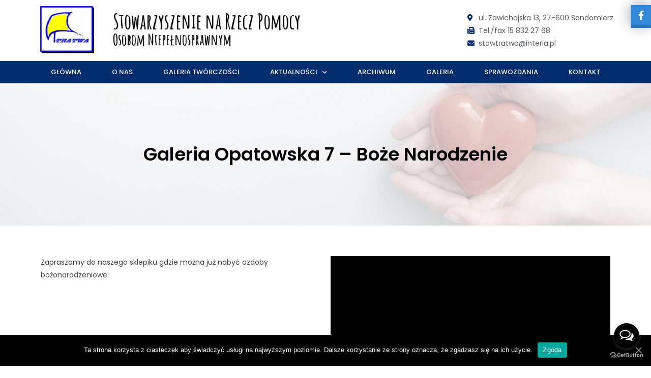

--- FILE ---
content_type: text/html; charset=UTF-8
request_url: https://www.stowtratwa.pl/galeria-opatowska-7-boze-narodzenie/
body_size: 10532
content:
<!DOCTYPE html>
<html class="html" lang="pl-PL">
<head>
	<meta charset="UTF-8">
	<link rel="profile" href="https://gmpg.org/xfn/11">

	<title>Galeria Opatowska 7 &#8211; Boże Narodzenie &#8211; Tratwa</title>
<meta name="viewport" content="width=device-width, initial-scale=1"><link rel='dns-prefetch' href='//cdnjs.cloudflare.com' />
<link rel='dns-prefetch' href='//s.w.org' />
<link rel="alternate" type="application/rss+xml" title="Tratwa &raquo; Kanał z wpisami" href="https://www.stowtratwa.pl/feed/" />
		<script type="text/javascript">
			window._wpemojiSettings = {"baseUrl":"https:\/\/s.w.org\/images\/core\/emoji\/13.0.0\/72x72\/","ext":".png","svgUrl":"https:\/\/s.w.org\/images\/core\/emoji\/13.0.0\/svg\/","svgExt":".svg","source":{"concatemoji":"https:\/\/www.stowtratwa.pl\/wp-includes\/js\/wp-emoji-release.min.js?ver=5.5.17"}};
			!function(e,a,t){var n,r,o,i=a.createElement("canvas"),p=i.getContext&&i.getContext("2d");function s(e,t){var a=String.fromCharCode;p.clearRect(0,0,i.width,i.height),p.fillText(a.apply(this,e),0,0);e=i.toDataURL();return p.clearRect(0,0,i.width,i.height),p.fillText(a.apply(this,t),0,0),e===i.toDataURL()}function c(e){var t=a.createElement("script");t.src=e,t.defer=t.type="text/javascript",a.getElementsByTagName("head")[0].appendChild(t)}for(o=Array("flag","emoji"),t.supports={everything:!0,everythingExceptFlag:!0},r=0;r<o.length;r++)t.supports[o[r]]=function(e){if(!p||!p.fillText)return!1;switch(p.textBaseline="top",p.font="600 32px Arial",e){case"flag":return s([127987,65039,8205,9895,65039],[127987,65039,8203,9895,65039])?!1:!s([55356,56826,55356,56819],[55356,56826,8203,55356,56819])&&!s([55356,57332,56128,56423,56128,56418,56128,56421,56128,56430,56128,56423,56128,56447],[55356,57332,8203,56128,56423,8203,56128,56418,8203,56128,56421,8203,56128,56430,8203,56128,56423,8203,56128,56447]);case"emoji":return!s([55357,56424,8205,55356,57212],[55357,56424,8203,55356,57212])}return!1}(o[r]),t.supports.everything=t.supports.everything&&t.supports[o[r]],"flag"!==o[r]&&(t.supports.everythingExceptFlag=t.supports.everythingExceptFlag&&t.supports[o[r]]);t.supports.everythingExceptFlag=t.supports.everythingExceptFlag&&!t.supports.flag,t.DOMReady=!1,t.readyCallback=function(){t.DOMReady=!0},t.supports.everything||(n=function(){t.readyCallback()},a.addEventListener?(a.addEventListener("DOMContentLoaded",n,!1),e.addEventListener("load",n,!1)):(e.attachEvent("onload",n),a.attachEvent("onreadystatechange",function(){"complete"===a.readyState&&t.readyCallback()})),(n=t.source||{}).concatemoji?c(n.concatemoji):n.wpemoji&&n.twemoji&&(c(n.twemoji),c(n.wpemoji)))}(window,document,window._wpemojiSettings);
		</script>
		<style type="text/css">
img.wp-smiley,
img.emoji {
	display: inline !important;
	border: none !important;
	box-shadow: none !important;
	height: 1em !important;
	width: 1em !important;
	margin: 0 .07em !important;
	vertical-align: -0.1em !important;
	background: none !important;
	padding: 0 !important;
}
</style>
	<link rel='stylesheet' id='bdt-uikit-css'  href='https://www.stowtratwa.pl/wp-content/plugins/bdthemes-element-pack/assets/css/bdt-uikit.css?ver=3.5.5' type='text/css' media='all' />
<link rel='stylesheet' id='element-pack-site-css'  href='https://www.stowtratwa.pl/wp-content/plugins/bdthemes-element-pack/assets/css/element-pack-site.css?ver=5.4.1' type='text/css' media='all' />
<link rel='stylesheet' id='wp-block-library-css'  href='https://www.stowtratwa.pl/wp-includes/css/dist/block-library/style.min.css?ver=5.5.17' type='text/css' media='all' />
<style id='wp-block-library-inline-css' type='text/css'>
.has-text-align-justify{text-align:justify;}
</style>
<link rel='stylesheet' id='wp-block-library-theme-css'  href='https://www.stowtratwa.pl/wp-includes/css/dist/block-library/theme.min.css?ver=5.5.17' type='text/css' media='all' />
<link rel='stylesheet' id='cookie-notice-front-css'  href='https://www.stowtratwa.pl/wp-content/plugins/cookie-notice/css/front.min.css?ver=5.5.17' type='text/css' media='all' />
<link rel='stylesheet' id='bwg_fonts-css'  href='https://www.stowtratwa.pl/wp-content/plugins/photo-gallery/css/bwg-fonts/fonts.css?ver=0.0.1' type='text/css' media='all' />
<link rel='stylesheet' id='sumoselect-css'  href='https://www.stowtratwa.pl/wp-content/plugins/photo-gallery/css/sumoselect.min.css?ver=3.0.3' type='text/css' media='all' />
<link rel='stylesheet' id='mCustomScrollbar-css'  href='https://www.stowtratwa.pl/wp-content/plugins/photo-gallery/css/jquery.mCustomScrollbar.min.css?ver=1.5.63' type='text/css' media='all' />
<link rel='stylesheet' id='bwg_googlefonts-css'  href='https://fonts.googleapis.com/css?family=Ubuntu&#038;subset=greek,latin,greek-ext,vietnamese,cyrillic-ext,latin-ext,cyrillic' type='text/css' media='all' />
<link rel='stylesheet' id='bwg_frontend-css'  href='https://www.stowtratwa.pl/wp-content/plugins/photo-gallery/css/styles.min.css?ver=1.5.63' type='text/css' media='all' />
<link rel='stylesheet' id='social-widget-style-css'  href='https://www.stowtratwa.pl/wp-content/plugins/responsive-facebook-and-twitter-widget/css/style.min.css?ver=5.5.17' type='text/css' media='all' />
<link rel='stylesheet' id='social-widget-font-awesome-css'  href='https://cdnjs.cloudflare.com/ajax/libs/font-awesome/5.14.0/css/all.min.css?ver=5.5.17' type='text/css' media='all' />
<link rel='stylesheet' id='wpfd-search_filter-css'  href='https://www.stowtratwa.pl/wp-content/plugins/wp-file-download/app/site/assets/css/search_filter.css?ver=5.5.17' type='text/css' media='all' />
<link rel='stylesheet' id='dashicons-css'  href='https://www.stowtratwa.pl/wp-includes/css/dashicons.min.css?ver=5.5.17' type='text/css' media='all' />
<link rel='stylesheet' id='oceanwp-style-css'  href='https://www.stowtratwa.pl/wp-content/themes/oceanwp/assets/css/style.min.css?ver=1.0' type='text/css' media='all' />
<link rel='stylesheet' id='child-style-css'  href='https://www.stowtratwa.pl/wp-content/themes/oceanwp-child-theme-master/style.css?ver=5.5.17' type='text/css' media='all' />
<link rel='stylesheet' id='font-awesome-css'  href='https://www.stowtratwa.pl/wp-content/themes/oceanwp/assets/fonts/fontawesome/css/all.min.css?ver=5.11.2' type='text/css' media='all' />
<link rel='stylesheet' id='simple-line-icons-css'  href='https://www.stowtratwa.pl/wp-content/themes/oceanwp/assets/css/third/simple-line-icons.min.css?ver=2.4.0' type='text/css' media='all' />
<link rel='stylesheet' id='magnific-popup-css'  href='https://www.stowtratwa.pl/wp-content/themes/oceanwp/assets/css/third/magnific-popup.min.css?ver=1.0.0' type='text/css' media='all' />
<link rel='stylesheet' id='slick-css'  href='https://www.stowtratwa.pl/wp-content/themes/oceanwp/assets/css/third/slick.min.css?ver=1.6.0' type='text/css' media='all' />
<link rel='stylesheet' id='elementor-icons-css'  href='https://www.stowtratwa.pl/wp-content/plugins/elementor/assets/lib/eicons/css/elementor-icons.min.css?ver=5.9.1' type='text/css' media='all' />
<link rel='stylesheet' id='elementor-animations-css'  href='https://www.stowtratwa.pl/wp-content/plugins/elementor/assets/lib/animations/animations.min.css?ver=3.0.16' type='text/css' media='all' />
<link rel='stylesheet' id='elementor-frontend-legacy-css'  href='https://www.stowtratwa.pl/wp-content/plugins/elementor/assets/css/frontend-legacy.min.css?ver=3.0.16' type='text/css' media='all' />
<link rel='stylesheet' id='elementor-frontend-css'  href='https://www.stowtratwa.pl/wp-content/plugins/elementor/assets/css/frontend.min.css?ver=3.0.16' type='text/css' media='all' />
<link rel='stylesheet' id='elementor-post-8-css'  href='https://www.stowtratwa.pl/wp-content/uploads/elementor/css/post-8.css?ver=1611424655' type='text/css' media='all' />
<link rel='stylesheet' id='powerpack-frontend-css'  href='https://www.stowtratwa.pl/wp-content/plugins/powerpack-lite-for-elementor/assets/css/frontend.css?ver=2.2.5' type='text/css' media='all' />
<link rel='stylesheet' id='elementor-pro-css'  href='https://www.stowtratwa.pl/wp-content/plugins/elementor-pro/assets/css/frontend.min.css?ver=3.0.9' type='text/css' media='all' />
<link rel='stylesheet' id='elementor-global-css'  href='https://www.stowtratwa.pl/wp-content/uploads/elementor/css/global.css?ver=1611424657' type='text/css' media='all' />
<link rel='stylesheet' id='elementor-post-538-css'  href='https://www.stowtratwa.pl/wp-content/uploads/elementor/css/post-538.css?ver=1635972017' type='text/css' media='all' />
<link rel='stylesheet' id='elementor-post-44-css'  href='https://www.stowtratwa.pl/wp-content/uploads/elementor/css/post-44.css?ver=1611424658' type='text/css' media='all' />
<link rel='stylesheet' id='elementor-post-96-css'  href='https://www.stowtratwa.pl/wp-content/uploads/elementor/css/post-96.css?ver=1613477117' type='text/css' media='all' />
<link rel='stylesheet' id='elementor-post-169-css'  href='https://www.stowtratwa.pl/wp-content/uploads/elementor/css/post-169.css?ver=1611425513' type='text/css' media='all' />
<link rel='stylesheet' id='oe-widgets-style-css'  href='https://www.stowtratwa.pl/wp-content/plugins/ocean-extra/assets/css/widgets.css?ver=5.5.17' type='text/css' media='all' />
<link rel='stylesheet' id='google-fonts-1-css'  href='https://fonts.googleapis.com/css?family=Poppins%3A100%2C100italic%2C200%2C200italic%2C300%2C300italic%2C400%2C400italic%2C500%2C500italic%2C600%2C600italic%2C700%2C700italic%2C800%2C800italic%2C900%2C900italic%7CAmatic+SC%3A100%2C100italic%2C200%2C200italic%2C300%2C300italic%2C400%2C400italic%2C500%2C500italic%2C600%2C600italic%2C700%2C700italic%2C800%2C800italic%2C900%2C900italic&#038;subset=latin-ext&#038;ver=5.5.17' type='text/css' media='all' />
<link rel='stylesheet' id='elementor-icons-shared-0-css'  href='https://www.stowtratwa.pl/wp-content/plugins/elementor/assets/lib/font-awesome/css/fontawesome.min.css?ver=5.12.0' type='text/css' media='all' />
<link rel='stylesheet' id='elementor-icons-fa-solid-css'  href='https://www.stowtratwa.pl/wp-content/plugins/elementor/assets/lib/font-awesome/css/solid.min.css?ver=5.12.0' type='text/css' media='all' />
<link rel='stylesheet' id='elementor-icons-fa-brands-css'  href='https://www.stowtratwa.pl/wp-content/plugins/elementor/assets/lib/font-awesome/css/brands.min.css?ver=5.12.0' type='text/css' media='all' />
<link rel='stylesheet' id='jetpack_css-css'  href='https://www.stowtratwa.pl/wp-content/plugins/jetpack/css/jetpack.css?ver=9.0.5' type='text/css' media='all' />
<script type='text/javascript' id='cookie-notice-front-js-extra'>
/* <![CDATA[ */
var cnArgs = {"ajaxUrl":"https:\/\/www.stowtratwa.pl\/wp-admin\/admin-ajax.php","nonce":"bc86319176","hideEffect":"fade","position":"bottom","onScroll":"0","onScrollOffset":"100","onClick":"0","cookieName":"cookie_notice_accepted","cookieTime":"2592000","cookieTimeRejected":"2592000","cookiePath":"\/","cookieDomain":"","redirection":"0","cache":"0","refuse":"0","revokeCookies":"0","revokeCookiesOpt":"automatic","secure":"1","coronabarActive":"0"};
/* ]]> */
</script>
<script type='text/javascript' src='https://www.stowtratwa.pl/wp-content/plugins/cookie-notice/js/front.min.js?ver=1.3.2' id='cookie-notice-front-js'></script>
<script type='text/javascript' id='jquery-core-js-extra'>
/* <![CDATA[ */
var pp = {"ajax_url":"https:\/\/www.stowtratwa.pl\/wp-admin\/admin-ajax.php"};
/* ]]> */
</script>
<script type='text/javascript' src='https://www.stowtratwa.pl/wp-includes/js/jquery/jquery.js?ver=1.12.4-wp' id='jquery-core-js'></script>
<script type='text/javascript' src='https://www.stowtratwa.pl/wp-content/plugins/photo-gallery/js/jquery.sumoselect.min.js?ver=3.0.3' id='sumoselect-js'></script>
<script type='text/javascript' src='https://www.stowtratwa.pl/wp-content/plugins/photo-gallery/js/jquery.mobile.min.js?ver=1.3.2' id='jquery-mobile-js'></script>
<script type='text/javascript' src='https://www.stowtratwa.pl/wp-content/plugins/photo-gallery/js/jquery.mCustomScrollbar.concat.min.js?ver=1.5.63' id='mCustomScrollbar-js'></script>
<script type='text/javascript' src='https://www.stowtratwa.pl/wp-content/plugins/photo-gallery/js/jquery.fullscreen-0.4.1.min.js?ver=0.4.1' id='jquery-fullscreen-js'></script>
<script type='text/javascript' id='bwg_frontend-js-extra'>
/* <![CDATA[ */
var bwg_objectsL10n = {"bwg_field_required":"field is required.","bwg_mail_validation":"To nie jest prawid\u0142owy adres e-mail. ","bwg_search_result":"Nie ma \u017cadnych zdj\u0119\u0107 pasuj\u0105cych do wyszukiwania.","bwg_select_tag":"Select Tag","bwg_order_by":"Order By","bwg_search":"Szukaj","bwg_show_ecommerce":"Poka\u017c sklep","bwg_hide_ecommerce":"Ukryj sklep","bwg_show_comments":"Poka\u017c komentarze","bwg_hide_comments":"Ukryj komentarze","bwg_restore":"Przywr\u00f3\u0107","bwg_maximize":"Maksymalizacji","bwg_fullscreen":"Pe\u0142ny ekran","bwg_exit_fullscreen":"Zamknij tryb pe\u0142noekranowy","bwg_search_tag":"SEARCH...","bwg_tag_no_match":"No tags found","bwg_all_tags_selected":"All tags selected","bwg_tags_selected":"tags selected","play":"Odtw\u00f3rz","pause":"Pauza","is_pro":"","bwg_play":"Odtw\u00f3rz","bwg_pause":"Pauza","bwg_hide_info":"Ukryj informacje","bwg_show_info":"Poka\u017c informacje","bwg_hide_rating":"Ukryj oceni\u0142","bwg_show_rating":"Poka\u017c ocen\u0119","ok":"Ok","cancel":"Anuluj","select_all":"Wybierz wszystkie","lazy_load":"0","lazy_loader":"https:\/\/www.stowtratwa.pl\/wp-content\/plugins\/photo-gallery\/images\/ajax_loader.png","front_ajax":"0"};
/* ]]> */
</script>
<script type='text/javascript' src='https://www.stowtratwa.pl/wp-content/plugins/photo-gallery/js/scripts.min.js?ver=1.5.63' id='bwg_frontend-js'></script>
<link rel="https://api.w.org/" href="https://www.stowtratwa.pl/wp-json/" /><link rel="alternate" type="application/json" href="https://www.stowtratwa.pl/wp-json/wp/v2/posts/538" /><link rel="EditURI" type="application/rsd+xml" title="RSD" href="https://www.stowtratwa.pl/xmlrpc.php?rsd" />
<link rel="wlwmanifest" type="application/wlwmanifest+xml" href="https://www.stowtratwa.pl/wp-includes/wlwmanifest.xml" /> 
<link rel='prev' title='Jesienne porządki' href='https://www.stowtratwa.pl/jesienne-porzadki/' />
<link rel='next' title='Andrzejki 2021' href='https://www.stowtratwa.pl/andrzejki-2021/' />
<meta name="generator" content="WordPress 5.5.17" />
<link rel="canonical" href="https://www.stowtratwa.pl/galeria-opatowska-7-boze-narodzenie/" />
<link rel='shortlink' href='https://www.stowtratwa.pl/?p=538' />
<link rel="alternate" type="application/json+oembed" href="https://www.stowtratwa.pl/wp-json/oembed/1.0/embed?url=https%3A%2F%2Fwww.stowtratwa.pl%2Fgaleria-opatowska-7-boze-narodzenie%2F" />
<link rel="alternate" type="text/xml+oembed" href="https://www.stowtratwa.pl/wp-json/oembed/1.0/embed?url=https%3A%2F%2Fwww.stowtratwa.pl%2Fgaleria-opatowska-7-boze-narodzenie%2F&#038;format=xml" />
	<script type="text/javascript">
		MPSLCore = {
			'path': "https://www.stowtratwa.pl/wp-content/plugins/motopress-slider-lite/motoslider_core/",
			'version': "2.2.0"
		};
	</script>
<style type='text/css'>img#wpstats{display:none}</style><style>
.social_slider_pro label {
        width: 40px !important;
        height: 40px !important;
        display: flex !important;
        justify-content: center !important;
        align-items: center !important;
    }

    .social_slider_pro label span {
        display: none !important;
    }

    .social_slider_pro i {
        height: 21px !important;
        display: flex !important;
        justify-content: center !important;
        align-items: center !important;
        color: #fff !important;
        position: relative !important;
        font-size: 18px !important;
        background-color: unset !important;
    }

    .social_slider_pro .facebook_icon {
        box-shadow: 0px 0px 28px rgb(0 0 0 / 38%), 0px 5px 0px #3487d2;
    }

    .social_slider_pro .twitter_icon {
        box-shadow: 0px 0px 28px rgb(0 0 0 / 38%), 0px 5px 0px #23a1d7;
    }

    .social_slider_pro .instagram_icon {
        box-shadow: 0px 0px 28px rgb(0 0 0 / 38%), 0px 5px 0px #4942cf;
    }

    .social_slider_pro .pinterest_icon {
        box-shadow: 0px 0px 28px rgb(0 0 0 / 38%), 0px 5px 0px #da0021
    }

    .social_slider_pro .custom_icon {
        box-shadow: 0px 0px 28px rgb(0 0 0 / 38%), 0px 5px 0px ;
    }

    .social_slider_pro .facebook_icon,
        .social_slider_pro .twitter_icon,
        .social_slider_pro .instagram_icon,
        .social_slider_pro .pinterest_icon,
        .social_slider_pro .custom_icon {
            left: -40px !important;
        }

        .social_slider_pro {
        right: -370px;
    }

    .social_slider_pro:hover {
        transform: translateX(-370px);
    }

    .social_slider_pro .facebook_icon,
    .social_slider_pro .twitter_icon,
    .social_slider_pro .instagram_icon,
    .social_slider_pro .pinterest_icon,
    .social_slider_pro .custom_icon {
        float: left;
        left: -32px;
        clear: left;
    }

    .social_slider_pro .custom_icon {
    background-color: ;
}

.social_slider_pro .custom_box {
    border-left: 10px solid ;
    border-right: 10px solid ;
}

.social_slider_pro .custom {
    background-color: ;
}
</style>
<!-- OceanWP CSS -->
<style type="text/css">
/* Header CSS */#site-header.has-header-media .overlay-header-media{background-color:rgba(0,0,0,0.5)}
</style></head>

<body data-rsssl=1 class="post-template-default single single-post postid-538 single-format-standard wp-custom-logo wp-embed-responsive cookies-not-set oceanwp-theme dropdown-mobile no-header-border default-breakpoint has-sidebar content-right-sidebar post-in-category-aktualnosci post-in-category-warsztaty page-header-disabled has-breadcrumbs elementor-default elementor-template-full-width elementor-kit-8 elementor-page elementor-page-538 elementor-page-169" itemscope="itemscope" itemtype="https://schema.org/Article">

	
	
	<div id="outer-wrap" class="site clr">

		<a class="skip-link screen-reader-text" href="#main">Skip to content</a>

		
		<div id="wrap" class="clr">

			
			
<header id="site-header" class="clr" data-height="74" itemscope="itemscope" itemtype="https://schema.org/WPHeader" role="banner">

			<div data-elementor-type="header" data-elementor-id="44" class="elementor elementor-44 elementor-location-header" data-elementor-settings="[]">
		<div class="elementor-section-wrap">
					<section class="elementor-section elementor-top-section elementor-element elementor-element-20d30774 elementor-section-height-min-height elementor-section-content-middle elementor-section-boxed elementor-section-height-default elementor-section-items-middle" data-id="20d30774" data-element_type="section" data-settings="{&quot;background_background&quot;:&quot;classic&quot;}">
						<div class="elementor-container elementor-column-gap-no">
							<div class="elementor-row">
					<div class="elementor-column elementor-col-33 elementor-top-column elementor-element elementor-element-5aa4f392" data-id="5aa4f392" data-element_type="column">
			<div class="elementor-column-wrap elementor-element-populated">
							<div class="elementor-widget-wrap">
						<div class="elementor-element elementor-element-7abe7218 elementor-widget elementor-widget-theme-site-logo elementor-widget-image" data-id="7abe7218" data-element_type="widget" data-widget_type="theme-site-logo.default">
				<div class="elementor-widget-container">
					<div class="elementor-image">
											<a href="https://www.stowtratwa.pl">
							<img width="144" height="125" src="https://www.stowtratwa.pl/wp-content/uploads/2020/09/TRATWA-logo.jpg" class="attachment-full size-full" alt="" loading="lazy" />								</a>
											</div>
				</div>
				</div>
						</div>
					</div>
		</div>
				<div class="elementor-column elementor-col-33 elementor-top-column elementor-element elementor-element-48dd0e84" data-id="48dd0e84" data-element_type="column">
			<div class="elementor-column-wrap elementor-element-populated">
							<div class="elementor-widget-wrap">
						<div class="elementor-element elementor-element-add8029 elementor-widget elementor-widget-heading" data-id="add8029" data-element_type="widget" data-widget_type="heading.default">
				<div class="elementor-widget-container">
			<h2 class="elementor-heading-title elementor-size-default">Stowarzyszenie na Rzecz Pomocy<br>
<span class="aa_subtitle">Osobom Niepełnosprawnym</span></h2>		</div>
				</div>
						</div>
					</div>
		</div>
				<div class="elementor-column elementor-col-33 elementor-top-column elementor-element elementor-element-4a9f190" data-id="4a9f190" data-element_type="column">
			<div class="elementor-column-wrap elementor-element-populated">
							<div class="elementor-widget-wrap">
						<div class="elementor-element elementor-element-b01dafb elementor-align-left elementor-widget__width-auto elementor-icon-list--layout-traditional elementor-list-item-link-full_width elementor-widget elementor-widget-icon-list" data-id="b01dafb" data-element_type="widget" data-widget_type="icon-list.default">
				<div class="elementor-widget-container">
					<ul class="elementor-icon-list-items">
							<li class="elementor-icon-list-item">
											<span class="elementor-icon-list-icon">
							<i aria-hidden="true" class="fas fa-map-marker-alt"></i>						</span>
										<span class="elementor-icon-list-text">ul. Zawichojska 13, 27-600 Sandomierz</span>
									</li>
								<li class="elementor-icon-list-item">
											<span class="elementor-icon-list-icon">
							<i aria-hidden="true" class="fas fa-fax"></i>						</span>
										<span class="elementor-icon-list-text">Tel./fax 15 832 27 68</span>
									</li>
								<li class="elementor-icon-list-item">
											<span class="elementor-icon-list-icon">
							<i aria-hidden="true" class="fas fa-envelope"></i>						</span>
										<span class="elementor-icon-list-text">stowtratwa@interia.pl</span>
									</li>
						</ul>
				</div>
				</div>
						</div>
					</div>
		</div>
								</div>
					</div>
		</section>
				<nav class="elementor-section elementor-top-section elementor-element elementor-element-12358946 elementor-section-content-middle elementor-section-boxed elementor-section-height-default elementor-section-height-default" data-id="12358946" data-element_type="section" data-settings="{&quot;background_background&quot;:&quot;classic&quot;}">
						<div class="elementor-container elementor-column-gap-no">
							<div class="elementor-row">
					<div class="elementor-column elementor-col-100 elementor-top-column elementor-element elementor-element-2f3b0b59" data-id="2f3b0b59" data-element_type="column">
			<div class="elementor-column-wrap elementor-element-populated">
							<div class="elementor-widget-wrap">
						<div class="elementor-element elementor-element-394837c6 elementor-nav-menu--stretch elementor-nav-menu__align-justify elementor-nav-menu--indicator-chevron elementor-nav-menu--dropdown-tablet elementor-nav-menu__text-align-aside elementor-nav-menu--toggle elementor-nav-menu--burger elementor-widget elementor-widget-nav-menu" data-id="394837c6" data-element_type="widget" data-settings="{&quot;full_width&quot;:&quot;stretch&quot;,&quot;layout&quot;:&quot;horizontal&quot;,&quot;toggle&quot;:&quot;burger&quot;}" data-widget_type="nav-menu.default">
				<div class="elementor-widget-container">
						<nav role="navigation" class="elementor-nav-menu--main elementor-nav-menu__container elementor-nav-menu--layout-horizontal e--pointer-background e--animation-fade"><ul id="menu-1-394837c6" class="elementor-nav-menu"><li class="menu-item menu-item-type-post_type menu-item-object-page menu-item-home menu-item-34"><a href="https://www.stowtratwa.pl/" class="elementor-item">Główna</a></li>
<li class="menu-item menu-item-type-post_type menu-item-object-page menu-item-38"><a href="https://www.stowtratwa.pl/o-nas/" class="elementor-item">O nas</a></li>
<li class="menu-item menu-item-type-post_type menu-item-object-page menu-item-39"><a href="https://www.stowtratwa.pl/sklepik-tworczosci/" class="elementor-item">Galeria Twórczości</a></li>
<li class="menu-item menu-item-type-taxonomy menu-item-object-category current-post-ancestor current-menu-parent current-post-parent menu-item-has-children menu-item-151"><a href="https://www.stowtratwa.pl/aktualnosci/" class="elementor-item">Aktualności</a>
<ul class="sub-menu elementor-nav-menu--dropdown">
	<li class="menu-item menu-item-type-taxonomy menu-item-object-category menu-item-149"><a href="https://www.stowtratwa.pl/stowarzyszenie/" class="elementor-sub-item">Stowarzyszenie</a></li>
	<li class="menu-item menu-item-type-taxonomy menu-item-object-category current-post-ancestor current-menu-parent current-post-parent menu-item-150"><a href="https://www.stowtratwa.pl/warsztaty/" class="elementor-sub-item">Warsztaty</a></li>
</ul>
</li>
<li class="menu-item menu-item-type-custom menu-item-object-custom menu-item-432"><a href="http://stara.stowtratwa.pl/news.php" class="elementor-item">Archiwum</a></li>
<li class="menu-item menu-item-type-post_type menu-item-object-page menu-item-36"><a href="https://www.stowtratwa.pl/galeria/" class="elementor-item">Galeria</a></li>
<li class="menu-item menu-item-type-post_type menu-item-object-page menu-item-40"><a href="https://www.stowtratwa.pl/sprawozdania/" class="elementor-item">Sprawozdania</a></li>
<li class="menu-item menu-item-type-post_type menu-item-object-page menu-item-37"><a href="https://www.stowtratwa.pl/kontakt/" class="elementor-item">Kontakt</a></li>
</ul></nav>
					<div class="elementor-menu-toggle" role="button" tabindex="0" aria-label="Menu Toggle" aria-expanded="false">
			<i class="eicon-menu-bar" aria-hidden="true"></i>
			<span class="elementor-screen-only">Menu</span>
		</div>
			<nav class="elementor-nav-menu--dropdown elementor-nav-menu__container" role="navigation" aria-hidden="true"><ul id="menu-2-394837c6" class="elementor-nav-menu"><li class="menu-item menu-item-type-post_type menu-item-object-page menu-item-home menu-item-34"><a href="https://www.stowtratwa.pl/" class="elementor-item">Główna</a></li>
<li class="menu-item menu-item-type-post_type menu-item-object-page menu-item-38"><a href="https://www.stowtratwa.pl/o-nas/" class="elementor-item">O nas</a></li>
<li class="menu-item menu-item-type-post_type menu-item-object-page menu-item-39"><a href="https://www.stowtratwa.pl/sklepik-tworczosci/" class="elementor-item">Galeria Twórczości</a></li>
<li class="menu-item menu-item-type-taxonomy menu-item-object-category current-post-ancestor current-menu-parent current-post-parent menu-item-has-children menu-item-151"><a href="https://www.stowtratwa.pl/aktualnosci/" class="elementor-item">Aktualności</a>
<ul class="sub-menu elementor-nav-menu--dropdown">
	<li class="menu-item menu-item-type-taxonomy menu-item-object-category menu-item-149"><a href="https://www.stowtratwa.pl/stowarzyszenie/" class="elementor-sub-item">Stowarzyszenie</a></li>
	<li class="menu-item menu-item-type-taxonomy menu-item-object-category current-post-ancestor current-menu-parent current-post-parent menu-item-150"><a href="https://www.stowtratwa.pl/warsztaty/" class="elementor-sub-item">Warsztaty</a></li>
</ul>
</li>
<li class="menu-item menu-item-type-custom menu-item-object-custom menu-item-432"><a href="http://stara.stowtratwa.pl/news.php" class="elementor-item">Archiwum</a></li>
<li class="menu-item menu-item-type-post_type menu-item-object-page menu-item-36"><a href="https://www.stowtratwa.pl/galeria/" class="elementor-item">Galeria</a></li>
<li class="menu-item menu-item-type-post_type menu-item-object-page menu-item-40"><a href="https://www.stowtratwa.pl/sprawozdania/" class="elementor-item">Sprawozdania</a></li>
<li class="menu-item menu-item-type-post_type menu-item-object-page menu-item-37"><a href="https://www.stowtratwa.pl/kontakt/" class="elementor-item">Kontakt</a></li>
</ul></nav>
				</div>
				</div>
						</div>
					</div>
		</div>
								</div>
					</div>
		</nav>
				</div>
		</div>
		
</header><!-- #site-header -->


			
			<main id="main" class="site-main clr"  role="main">

						<div data-elementor-type="single-post" data-elementor-id="169" class="elementor elementor-169 elementor-location-single post-538 post type-post status-publish format-standard has-post-thumbnail hentry category-aktualnosci category-warsztaty entry has-media" data-elementor-settings="[]">
		<div class="elementor-section-wrap">
					<section class="elementor-section elementor-top-section elementor-element elementor-element-305111a6 elementor-section-height-min-height elementor-section-boxed elementor-section-height-default elementor-section-items-middle" data-id="305111a6" data-element_type="section" data-settings="{&quot;background_background&quot;:&quot;classic&quot;}">
							<div class="elementor-background-overlay"></div>
							<div class="elementor-container elementor-column-gap-default">
							<div class="elementor-row">
					<div class="elementor-column elementor-col-100 elementor-top-column elementor-element elementor-element-30f3d675" data-id="30f3d675" data-element_type="column">
			<div class="elementor-column-wrap elementor-element-populated">
							<div class="elementor-widget-wrap">
						<div class="elementor-element elementor-element-82ca467 elementor-widget elementor-widget-theme-post-title elementor-page-title elementor-widget-heading" data-id="82ca467" data-element_type="widget" data-widget_type="theme-post-title.default">
				<div class="elementor-widget-container">
			<h1 class="elementor-heading-title elementor-size-default">Galeria Opatowska 7 &#8211; Boże Narodzenie</h1>		</div>
				</div>
						</div>
					</div>
		</div>
								</div>
					</div>
		</section>
				<section class="elementor-section elementor-top-section elementor-element elementor-element-b67aa31 elementor-section-boxed elementor-section-height-default elementor-section-height-default" data-id="b67aa31" data-element_type="section">
						<div class="elementor-container elementor-column-gap-default">
							<div class="elementor-row">
					<div class="elementor-column elementor-col-100 elementor-top-column elementor-element elementor-element-59bbca6" data-id="59bbca6" data-element_type="column">
			<div class="elementor-column-wrap elementor-element-populated">
							<div class="elementor-widget-wrap">
						<div class="elementor-element elementor-element-9f6e476 elementor-widget elementor-widget-theme-post-content" data-id="9f6e476" data-element_type="widget" data-widget_type="theme-post-content.default">
				<div class="elementor-widget-container">
					<div data-elementor-type="wp-post" data-elementor-id="538" class="elementor elementor-538" data-elementor-settings="[]">
						<div class="elementor-inner">
							<div class="elementor-section-wrap">
							<section class="elementor-section elementor-top-section elementor-element elementor-element-3914ada elementor-section-boxed elementor-section-height-default elementor-section-height-default" data-id="3914ada" data-element_type="section">
						<div class="elementor-container elementor-column-gap-default">
							<div class="elementor-row">
					<div class="elementor-column elementor-col-50 elementor-top-column elementor-element elementor-element-7117083" data-id="7117083" data-element_type="column">
			<div class="elementor-column-wrap elementor-element-populated">
							<div class="elementor-widget-wrap">
						<div class="elementor-element elementor-element-5ff85f8 elementor-widget elementor-widget-text-editor" data-id="5ff85f8" data-element_type="widget" data-widget_type="text-editor.default">
				<div class="elementor-widget-container">
					<div class="elementor-text-editor elementor-clearfix"><p>Zapraszamy do naszego sklepiku gdzie można już nabyć ozdoby bożonarodzeniowe.</p></div>
				</div>
				</div>
						</div>
					</div>
		</div>
				<div class="elementor-column elementor-col-50 elementor-top-column elementor-element elementor-element-54435fd" data-id="54435fd" data-element_type="column">
			<div class="elementor-column-wrap elementor-element-populated">
							<div class="elementor-widget-wrap">
						<div class="elementor-element elementor-element-bd005e1 elementor-aspect-ratio-169 elementor-widget elementor-widget-video" data-id="bd005e1" data-element_type="widget" data-settings="{&quot;aspect_ratio&quot;:&quot;169&quot;}" data-widget_type="video.default">
				<div class="elementor-widget-container">
					<div class="elementor-wrapper elementor-fit-aspect-ratio elementor-open-inline">
			<iframe class="elementor-video-iframe" allowfullscreen title="youtube Video Player" src="https://www.youtube.com/embed/swdUYLSkIiU?feature=oembed&amp;start&amp;end&amp;wmode=opaque&amp;loop=0&amp;controls=1&amp;mute=0&amp;rel=0&amp;modestbranding=0"></iframe>		</div>
				</div>
				</div>
						</div>
					</div>
		</div>
								</div>
					</div>
		</section>
						</div>
						</div>
					</div>
				</div>
				</div>
						</div>
					</div>
		</div>
								</div>
					</div>
		</section>
				</div>
		</div>
		
	</main><!-- #main -->

	
	
			<div data-elementor-type="footer" data-elementor-id="96" class="elementor elementor-96 elementor-location-footer" data-elementor-settings="[]">
		<div class="elementor-section-wrap">
					<section class="elementor-section elementor-top-section elementor-element elementor-element-40f0a0ba elementor-section-boxed elementor-section-height-default elementor-section-height-default" data-id="40f0a0ba" data-element_type="section" data-settings="{&quot;background_background&quot;:&quot;classic&quot;}">
							<div class="elementor-background-overlay"></div>
							<div class="elementor-container elementor-column-gap-default">
							<div class="elementor-row">
					<div class="elementor-column elementor-col-20 elementor-top-column elementor-element elementor-element-7a47a6d" data-id="7a47a6d" data-element_type="column">
			<div class="elementor-column-wrap elementor-element-populated">
							<div class="elementor-widget-wrap">
						<div class="elementor-element elementor-element-7d7bbc3b elementor-widget elementor-widget-theme-site-logo elementor-widget-image" data-id="7d7bbc3b" data-element_type="widget" data-widget_type="theme-site-logo.default">
				<div class="elementor-widget-container">
					<div class="elementor-image">
											<a href="https://www.stowtratwa.pl">
							<img width="144" height="125" src="https://www.stowtratwa.pl/wp-content/uploads/2020/09/TRATWA-logo.jpg" class="attachment-full size-full" alt="" loading="lazy" />								</a>
											</div>
				</div>
				</div>
				<div class="elementor-element elementor-element-a49bfcc elementor-widget elementor-widget-heading" data-id="a49bfcc" data-element_type="widget" data-widget_type="heading.default">
				<div class="elementor-widget-container">
			<h2 class="elementor-heading-title elementor-size-default">Stowarzyszenie na Rzecz Pomocy<br>
<span class="aa_subtitle">Osobom Niepełnosprawnym</span></h2>		</div>
				</div>
				<div class="elementor-element elementor-element-bf9404c elementor-widget elementor-widget-image" data-id="bf9404c" data-element_type="widget" data-widget_type="image.default">
				<div class="elementor-widget-container">
					<div class="elementor-image">
											<a href="https://www.e-pity.pl/pity-2020/akcja-e-life-jeden-procent-2021-KRS-0000040513" target="_blank">
							<img width="250" height="50" src="https://www.stowtratwa.pl/wp-content/uploads/2020/09/pit.png" class="attachment-large size-large" alt="" loading="lazy" />								</a>
											</div>
				</div>
				</div>
				<div class="elementor-element elementor-element-3901e1e elementor-shape-rounded elementor-grid-0 elementor-widget elementor-widget-social-icons" data-id="3901e1e" data-element_type="widget" data-widget_type="social-icons.default">
				<div class="elementor-widget-container">
					<div class="elementor-social-icons-wrapper elementor-grid">
							<div class="elementor-grid-item">
					<a class="elementor-icon elementor-social-icon elementor-social-icon-facebook elementor-repeater-item-5c1b5ad" href="https://www.facebook.com/wtz.tratwa.50" target="_blank" rel="nofollow">
						<span class="elementor-screen-only">Facebook</span>
						<i class="fab fa-facebook"></i>					</a>
				</div>
							<div class="elementor-grid-item">
					<a class="elementor-icon elementor-social-icon elementor-social-icon-youtube elementor-repeater-item-efb82a6" href="https://www.youtube.com/channel/UCOM4_dHMqMz_dewQq7fsu6A/videos" target="_blank" rel="nofollow">
						<span class="elementor-screen-only">Youtube</span>
						<i class="fab fa-youtube"></i>					</a>
				</div>
					</div>
				</div>
				</div>
						</div>
					</div>
		</div>
				<div class="elementor-column elementor-col-20 elementor-top-column elementor-element elementor-element-b455063" data-id="b455063" data-element_type="column">
			<div class="elementor-column-wrap elementor-element-populated">
							<div class="elementor-widget-wrap">
						<div class="elementor-element elementor-element-57b18a6f elementor-widget elementor-widget-heading" data-id="57b18a6f" data-element_type="widget" data-widget_type="heading.default">
				<div class="elementor-widget-container">
			<h4 class="elementor-heading-title elementor-size-default">Informacja</h4>		</div>
				</div>
				<div class="elementor-element elementor-element-847f51e elementor-tablet-align-left elementor-hidden-tablet elementor-icon-list--layout-traditional elementor-list-item-link-full_width elementor-widget elementor-widget-icon-list" data-id="847f51e" data-element_type="widget" data-widget_type="icon-list.default">
				<div class="elementor-widget-container">
					<ul class="elementor-icon-list-items">
							<li class="elementor-icon-list-item">
											<span class="elementor-icon-list-icon">
							<i aria-hidden="true" class="fas fa-map-marker-alt"></i>						</span>
										<span class="elementor-icon-list-text">ul. Zawichojska 13, 27-600 Sandomierz</span>
									</li>
								<li class="elementor-icon-list-item">
											<span class="elementor-icon-list-icon">
							<i aria-hidden="true" class="fas fa-fax"></i>						</span>
										<span class="elementor-icon-list-text">Tel./fax 15 832 27 68</span>
									</li>
								<li class="elementor-icon-list-item">
											<span class="elementor-icon-list-icon">
							<i aria-hidden="true" class="fas fa-envelope"></i>						</span>
										<span class="elementor-icon-list-text">stowtratwa@interia.pl</span>
									</li>
								<li class="elementor-icon-list-item">
											<span class="elementor-icon-list-icon">
							<i aria-hidden="true" class="fas fa-id-card"></i>						</span>
										<span class="elementor-icon-list-text">KRS 0000040513</span>
									</li>
								<li class="elementor-icon-list-item">
											<span class="elementor-icon-list-icon">
							<i aria-hidden="true" class="fas fa-credit-card"></i>						</span>
										<span class="elementor-icon-list-text">Nasze konto bankowe:<br>44124027861111001068322785</span>
									</li>
						</ul>
				</div>
				</div>
						</div>
					</div>
		</div>
				<div class="elementor-column elementor-col-20 elementor-top-column elementor-element elementor-element-216cd525" data-id="216cd525" data-element_type="column">
			<div class="elementor-column-wrap elementor-element-populated">
							<div class="elementor-widget-wrap">
						<div class="elementor-element elementor-element-753c1ed9 elementor-widget elementor-widget-heading" data-id="753c1ed9" data-element_type="widget" data-widget_type="heading.default">
				<div class="elementor-widget-container">
			<h4 class="elementor-heading-title elementor-size-default">MEnu</h4>		</div>
				</div>
				<div class="elementor-element elementor-element-74ebd1c9 elementor-icon-list--layout-traditional elementor-list-item-link-full_width elementor-widget elementor-widget-icon-list" data-id="74ebd1c9" data-element_type="widget" data-widget_type="icon-list.default">
				<div class="elementor-widget-container">
					<ul class="elementor-icon-list-items">
							<li class="elementor-icon-list-item">
					<a href="https://www.stowtratwa.pl/o-nas/">					<span class="elementor-icon-list-text">O nas</span>
											</a>
									</li>
								<li class="elementor-icon-list-item">
					<a href="http://Sprawozdania">					<span class="elementor-icon-list-text">Sprawozdania</span>
											</a>
									</li>
								<li class="elementor-icon-list-item">
					<a href="https://www.stowtratwa.pl/sklepik-tworczosci/">					<span class="elementor-icon-list-text">Sklepik Twórczości</span>
											</a>
									</li>
								<li class="elementor-icon-list-item">
					<a href="https://www.stowtratwa.pl/stowarzyszenie/">					<span class="elementor-icon-list-text">Stowarzyszenie</span>
											</a>
									</li>
								<li class="elementor-icon-list-item">
					<a href="https://www.stowtratwa.pl/warsztat/">					<span class="elementor-icon-list-text">Warsztat</span>
											</a>
									</li>
								<li class="elementor-icon-list-item">
					<a href="https://www.stowtratwa.pl/galeria/">					<span class="elementor-icon-list-text">Galeria</span>
											</a>
									</li>
								<li class="elementor-icon-list-item">
					<a href="https://www.stowtratwa.pl/kontakt/">					<span class="elementor-icon-list-text">Kontakt</span>
											</a>
									</li>
						</ul>
				</div>
				</div>
						</div>
					</div>
		</div>
				<div class="elementor-column elementor-col-20 elementor-top-column elementor-element elementor-element-65d25515" data-id="65d25515" data-element_type="column">
			<div class="elementor-column-wrap elementor-element-populated">
							<div class="elementor-widget-wrap">
						<div class="elementor-element elementor-element-4cb844a2 elementor-widget elementor-widget-heading" data-id="4cb844a2" data-element_type="widget" data-widget_type="heading.default">
				<div class="elementor-widget-container">
			<h4 class="elementor-heading-title elementor-size-default">Archiwum</h4>		</div>
				</div>
				<div class="elementor-element elementor-element-6e5da83 elementor-grid-1 elementor-posts--thumbnail-none elementor-grid-tablet-2 elementor-grid-mobile-1 elementor-widget elementor-widget-posts" data-id="6e5da83" data-element_type="widget" data-settings="{&quot;classic_columns&quot;:&quot;1&quot;,&quot;classic_row_gap&quot;:{&quot;unit&quot;:&quot;px&quot;,&quot;size&quot;:15,&quot;sizes&quot;:[]},&quot;classic_columns_tablet&quot;:&quot;2&quot;,&quot;classic_columns_mobile&quot;:&quot;1&quot;}" data-widget_type="posts.classic">
				<div class="elementor-widget-container">
					<div class="elementor-posts-container elementor-posts elementor-posts--skin-classic elementor-grid">
				<article class="elementor-post elementor-grid-item post-1347 post type-post status-publish format-standard has-post-thumbnail hentry category-aktualnosci entry has-media">
				<div class="elementor-post__text">
				<h5 class="elementor-post__title">
			<a href="https://www.stowtratwa.pl/pozegnanie/" >
				Pożegnanie naszego uczestnika			</a>
		</h5>
				</div>
				</article>
				<article class="elementor-post elementor-grid-item post-1341 post type-post status-publish format-standard has-post-thumbnail hentry category-aktualnosci entry has-media">
				<div class="elementor-post__text">
				<h5 class="elementor-post__title">
			<a href="https://www.stowtratwa.pl/spotkanie-wigilijne-i-mikolaj/" >
				Spotkanie Wigilijne i Mikołaj			</a>
		</h5>
				</div>
				</article>
				<article class="elementor-post elementor-grid-item post-1310 post type-post status-publish format-standard has-post-thumbnail hentry category-aktualnosci entry has-media">
				<div class="elementor-post__text">
				<h5 class="elementor-post__title">
			<a href="https://www.stowtratwa.pl/wzruszajace-wsparcie-dla-stowarzyszenia-na-rzecz-pomocy-osobom-niepelnosprawnym-trawa/" >
				Wzruszające wsparcie dla Stowarzyszenia na Rzecz Pomocy Osobom Niepełnosprawnym TRAWA			</a>
		</h5>
				</div>
				</article>
				<article class="elementor-post elementor-grid-item post-1308 post type-post status-publish format-standard has-post-thumbnail hentry category-aktualnosci entry has-media">
				<div class="elementor-post__text">
				<h5 class="elementor-post__title">
			<a href="https://www.stowtratwa.pl/gratulacje/" >
				Gratulacje !			</a>
		</h5>
				</div>
				</article>
				<article class="elementor-post elementor-grid-item post-1280 post type-post status-publish format-standard has-post-thumbnail hentry category-aktualnosci entry has-media">
				<div class="elementor-post__text">
				<h5 class="elementor-post__title">
			<a href="https://www.stowtratwa.pl/charytatywna-zbiorka/" >
				Charytatywna zbiórka &#8211; Pomagamy , Wspieramy			</a>
		</h5>
				</div>
				</article>
				</div>
				</div>
				</div>
						</div>
					</div>
		</div>
				<div class="elementor-column elementor-col-20 elementor-top-column elementor-element elementor-element-1e3e592" data-id="1e3e592" data-element_type="column">
			<div class="elementor-column-wrap elementor-element-populated">
							<div class="elementor-widget-wrap">
						<div class="elementor-element elementor-element-11c0e170 elementor-widget elementor-widget-heading" data-id="11c0e170" data-element_type="widget" data-widget_type="heading.default">
				<div class="elementor-widget-container">
			<h4 class="elementor-heading-title elementor-size-default">Facebook</h4>		</div>
				</div>
				<div class="elementor-element elementor-element-ae87286 elementor-widget elementor-widget-facebook-page" data-id="ae87286" data-element_type="widget" data-widget_type="facebook-page.default">
				<div class="elementor-widget-container">
			<div class="elementor-facebook-widget fb-page" data-href="https://www.facebook.com/WTZ-przy-Stowarzyszeniu-tratwa-Sandomierz-866985273463399" data-tabs="timeline" data-height="270px" data-width="500px" data-small-header="true" data-hide-cover="false" data-show-facepile="true" data-hide-cta="false" style="min-height: 1px;height:270px"></div>		</div>
				</div>
						</div>
					</div>
		</div>
								</div>
					</div>
		</section>
				<footer class="elementor-section elementor-top-section elementor-element elementor-element-7884091e elementor-section-height-min-height elementor-section-content-middle elementor-section-boxed elementor-section-height-default elementor-section-items-middle" data-id="7884091e" data-element_type="section" data-settings="{&quot;background_background&quot;:&quot;classic&quot;}">
						<div class="elementor-container elementor-column-gap-default">
							<div class="elementor-row">
					<div class="elementor-column elementor-col-100 elementor-top-column elementor-element elementor-element-3b588aa5" data-id="3b588aa5" data-element_type="column">
			<div class="elementor-column-wrap elementor-element-populated">
							<div class="elementor-widget-wrap">
						<div class="elementor-element elementor-element-2c2eed6c elementor-widget elementor-widget-heading" data-id="2c2eed6c" data-element_type="widget" data-widget_type="heading.default">
				<div class="elementor-widget-container">
			<p class="elementor-heading-title elementor-size-default">© Wszystkie prawa zastrzeżone. Realizacja <a href="https://uti.pl/">UTI.PL</a></p>		</div>
				</div>
						</div>
					</div>
		</div>
								</div>
					</div>
		</footer>
				</div>
		</div>
		
	
</div><!-- #wrap -->


</div><!-- #outer-wrap -->



<a id="scroll-top" class="scroll-top-right" href="#"><span class="fa fa-angle-up" aria-label="Scroll to the top of the page"></span></a>




<div class="social_slider_pro">
        <input id="social_slider-tabOne" type="radio" name="tabs" checked />
    <label for="social_slider-tabOne" class="facebook_icon"><span>facebook</span><i
            class="fab fa-facebook-f"></i></label>
    <section id="social_slider-contentOne">
        <div class="facebook_box">
            <iframe
                src="https://www.facebook.com/plugins/page.php?href=https://www.facebook.com/866985273463399&tabs=timeline,events,messages&width=350&height=1080&small_header=false&adapt_container_width=false&hide_cover=false&show_facepile=true"
                width="350" height="1080" style="border:none;overflow:hidden" scrolling="no" frameborder="0"
                allowTransparency="true">
            </iframe>
        </div>
    </section>
    </div>
<!-- GetButton.io widget -->
<script type="text/javascript">
    (function () {
        var options = {
            facebook: "100022012755043", // Facebook page ID
            email: "stowtratwa@interia.pl", // Email
            call_to_action: "Kontakt z Nami", // Call to action
            button_color: "#000000", // Color of button
            position: "right", // Position may be 'right' or 'left'
            order: "facebook,email", // Order of buttons
        };
        var proto = document.location.protocol, host = "getbutton.io", url = proto + "//static." + host;
        var s = document.createElement('script'); s.type = 'text/javascript'; s.async = true; s.src = url + '/widget-send-button/js/init.js';
        s.onload = function () { WhWidgetSendButton.init(host, proto, options); };
        var x = document.getElementsByTagName('script')[0]; x.parentNode.insertBefore(s, x);
    })();
</script>
<!-- /GetButton.io widget --><script type='text/javascript' src='https://www.stowtratwa.pl/wp-includes/js/imagesloaded.min.js?ver=4.1.4' id='imagesloaded-js'></script>
<script type='text/javascript' src='https://www.stowtratwa.pl/wp-content/plugins/powerpack-lite-for-elementor/assets/lib/magnific-popup/jquery.magnific-popup.min.js?ver=2.2.1' id='magnific-popup-js'></script>
<script type='text/javascript' src='https://www.stowtratwa.pl/wp-content/themes/oceanwp/assets/js/third/lightbox.min.js?ver=1.0' id='oceanwp-lightbox-js'></script>
<script type='text/javascript' id='oceanwp-main-js-extra'>
/* <![CDATA[ */
var oceanwpLocalize = {"isRTL":"","menuSearchStyle":"disabled","sidrSource":null,"sidrDisplace":"1","sidrSide":"left","sidrDropdownTarget":"link","verticalHeaderTarget":"link","customSelects":".woocommerce-ordering .orderby, #dropdown_product_cat, .widget_categories select, .widget_archive select, .single-product .variations_form .variations select","ajax_url":"https:\/\/www.stowtratwa.pl\/wp-admin\/admin-ajax.php"};
/* ]]> */
</script>
<script type='text/javascript' src='https://www.stowtratwa.pl/wp-content/themes/oceanwp/assets/js/main.min.js?ver=1.0' id='oceanwp-main-js'></script>
<script type='text/javascript' src='https://www.stowtratwa.pl/wp-includes/js/wp-embed.min.js?ver=5.5.17' id='wp-embed-js'></script>
<!--[if lt IE 9]>
<script type='text/javascript' src='https://www.stowtratwa.pl/wp-content/themes/oceanwp/assets/js/third/html5.min.js?ver=1.0' id='html5shiv-js'></script>
<![endif]-->
<script type='text/javascript' src='https://www.stowtratwa.pl/wp-content/plugins/elementor-pro/assets/lib/smartmenus/jquery.smartmenus.min.js?ver=1.0.1' id='smartmenus-js'></script>
<script type='text/javascript' id='bdt-uikit-js-extra'>
/* <![CDATA[ */
var element_pack_ajax_login_config = {"ajaxurl":"https:\/\/www.stowtratwa.pl\/wp-admin\/admin-ajax.php","loadingmessage":"Sending user info, please wait...","unknownerror":"Unknown error, make sure access is correct!"};
var ElementPackConfig = {"ajaxurl":"https:\/\/www.stowtratwa.pl\/wp-admin\/admin-ajax.php","nonce":"c5e36f29ba","data_table":{"language":{"lengthMenu":"Show _MENU_ Entries","info":"Showing _START_ to _END_ of _TOTAL_ entries","search":"Search :","paginate":{"previous":"Previous","next":"Next"}}},"contact_form":{"sending_msg":"Sending message please wait...","captcha_nd":"Invisible captcha not defined!","captcha_nr":"Could not get invisible captcha response!"},"mailchimp":{"subscribing":"Subscribing you please wait..."},"elements_data":{"sections":[],"columns":[],"widgets":[]}};
/* ]]> */
</script>
<script type='text/javascript' src='https://www.stowtratwa.pl/wp-content/plugins/bdthemes-element-pack/assets/js/bdt-uikit.min.js?ver=3.5.5' id='bdt-uikit-js'></script>
<script type='text/javascript' src='https://www.stowtratwa.pl/wp-content/plugins/elementor/assets/js/frontend-modules.min.js?ver=3.0.16' id='elementor-frontend-modules-js'></script>
<script type='text/javascript' src='https://www.stowtratwa.pl/wp-includes/js/jquery/ui/position.min.js?ver=1.11.4' id='jquery-ui-position-js'></script>
<script type='text/javascript' src='https://www.stowtratwa.pl/wp-content/plugins/elementor/assets/lib/dialog/dialog.min.js?ver=4.8.1' id='elementor-dialog-js'></script>
<script type='text/javascript' src='https://www.stowtratwa.pl/wp-content/plugins/elementor/assets/lib/waypoints/waypoints.min.js?ver=4.0.2' id='elementor-waypoints-js'></script>
<script type='text/javascript' src='https://www.stowtratwa.pl/wp-content/plugins/elementor/assets/lib/swiper/swiper.min.js?ver=5.3.6' id='swiper-js'></script>
<script type='text/javascript' src='https://www.stowtratwa.pl/wp-content/plugins/elementor/assets/lib/share-link/share-link.min.js?ver=3.0.16' id='share-link-js'></script>
<script type='text/javascript' id='elementor-frontend-js-before'>
var elementorFrontendConfig = {"environmentMode":{"edit":false,"wpPreview":false},"i18n":{"shareOnFacebook":"Share on Facebook","shareOnTwitter":"Share on Twitter","pinIt":"Pin it","download":"Download","downloadImage":"Download image","fullscreen":"Fullscreen","zoom":"Zoom","share":"Share","playVideo":"Odtw\u00f3rz wideo","previous":"Previous","next":"Next","close":"Zamknij"},"is_rtl":false,"breakpoints":{"xs":0,"sm":480,"md":768,"lg":1025,"xl":1440,"xxl":1600},"version":"3.0.16","is_static":false,"legacyMode":{"elementWrappers":true},"urls":{"assets":"https:\/\/www.stowtratwa.pl\/wp-content\/plugins\/elementor\/assets\/"},"settings":{"page":[],"editorPreferences":[]},"kit":{"global_image_lightbox":"yes","lightbox_enable_counter":"yes","lightbox_enable_fullscreen":"yes","lightbox_enable_zoom":"yes","lightbox_enable_share":"yes","lightbox_title_src":"title","lightbox_description_src":"description"},"post":{"id":538,"title":"Galeria%20Opatowska%207%20%E2%80%93%20Bo%C5%BCe%20Narodzenie%20%E2%80%93%20Tratwa","excerpt":"","featuredImage":"https:\/\/www.stowtratwa.pl\/wp-content\/uploads\/2021\/11\/bn09112020-3a.jpg"}};
</script>
<script type='text/javascript' src='https://www.stowtratwa.pl/wp-content/plugins/elementor/assets/js/frontend.min.js?ver=3.0.16' id='elementor-frontend-js'></script>
<script type='text/javascript' src='https://www.stowtratwa.pl/wp-content/plugins/bdthemes-element-pack/assets/js/element-pack-site.min.js?ver=5.4.1' id='element-pack-site-js'></script>
<script type='text/javascript' src='https://www.stowtratwa.pl/wp-content/plugins/elementor-pro/assets/lib/sticky/jquery.sticky.min.js?ver=3.0.9' id='elementor-sticky-js'></script>
<script type='text/javascript' id='elementor-pro-frontend-js-before'>
var ElementorProFrontendConfig = {"ajaxurl":"https:\/\/www.stowtratwa.pl\/wp-admin\/admin-ajax.php","nonce":"dd4cd76ef3","i18n":{"toc_no_headings_found":"No headings were found on this page."},"shareButtonsNetworks":{"facebook":{"title":"Facebook","has_counter":true},"twitter":{"title":"Twitter"},"google":{"title":"Google+","has_counter":true},"linkedin":{"title":"LinkedIn","has_counter":true},"pinterest":{"title":"Pinterest","has_counter":true},"reddit":{"title":"Reddit","has_counter":true},"vk":{"title":"VK","has_counter":true},"odnoklassniki":{"title":"OK","has_counter":true},"tumblr":{"title":"Tumblr"},"digg":{"title":"Digg"},"skype":{"title":"Skype"},"stumbleupon":{"title":"StumbleUpon","has_counter":true},"mix":{"title":"Mix"},"telegram":{"title":"Telegram"},"pocket":{"title":"Pocket","has_counter":true},"xing":{"title":"XING","has_counter":true},"whatsapp":{"title":"WhatsApp"},"email":{"title":"Email"},"print":{"title":"Print"}},"facebook_sdk":{"lang":"pl_PL","app_id":""},"lottie":{"defaultAnimationUrl":"https:\/\/www.stowtratwa.pl\/wp-content\/plugins\/elementor-pro\/modules\/lottie\/assets\/animations\/default.json"}};
</script>
<script type='text/javascript' src='https://www.stowtratwa.pl/wp-content/plugins/elementor-pro/assets/js/frontend.min.js?ver=3.0.9' id='elementor-pro-frontend-js'></script>
<script type='text/javascript' src='https://www.stowtratwa.pl/wp-content/plugins/advanced-elementor-editor//assets/advanced-elementor-editor-frontend.js?ver=1.9' id='aee-editor-frontend-js'></script>
<script type='text/javascript' src='https://stats.wp.com/e-202604.js' async='async' defer='defer'></script>
<script type='text/javascript'>
	_stq = window._stq || [];
	_stq.push([ 'view', {v:'ext',j:'1:9.0.5',blog:'185419093',post:'538',tz:'1',srv:'www.stowtratwa.pl'} ]);
	_stq.push([ 'clickTrackerInit', '185419093', '538' ]);
</script>

		<!-- Cookie Notice plugin v1.3.2 by Digital Factory https://dfactory.eu/ -->
		<div id="cookie-notice" role="banner" class="cookie-notice-hidden cookie-revoke-hidden cn-position-bottom" aria-label="Informacja o ciasteczkach" style="background-color: rgba(0,0,0,1);"><div class="cookie-notice-container" style="color: #fff;"><span id="cn-notice-text" class="cn-text-container">Ta strona korzysta z ciasteczek aby świadczyć usługi na najwyższym poziomie. Dalsze korzystanie ze strony oznacza, że zgadzasz się na ich użycie.</span><span id="cn-notice-buttons" class="cn-buttons-container"><a href="#" id="cn-accept-cookie" data-cookie-set="accept" class="cn-set-cookie cn-button bootstrap" aria-label="Zgoda">Zgoda</a></span><a href="javascript:void(0);" id="cn-close-notice" data-cookie-set="accept" class="cn-close-icon" aria-label="Zgoda"></a></div>
			
		</div>
		<!-- / Cookie Notice plugin --></body>
</html>


--- FILE ---
content_type: text/css
request_url: https://www.stowtratwa.pl/wp-content/uploads/elementor/css/post-44.css?ver=1611424658
body_size: 957
content:
.elementor-44 .elementor-element.elementor-element-20d30774 > .elementor-container > .elementor-row > .elementor-column > .elementor-column-wrap > .elementor-widget-wrap{align-content:center;align-items:center;}.elementor-44 .elementor-element.elementor-element-20d30774:not(.elementor-motion-effects-element-type-background), .elementor-44 .elementor-element.elementor-element-20d30774 > .elementor-motion-effects-container > .elementor-motion-effects-layer{background-color:#FFFFFF;}.elementor-44 .elementor-element.elementor-element-20d30774{transition:background 0.3s, border 0.3s, border-radius 0.3s, box-shadow 0.3s;padding:8px 16px 8px 16px;}.elementor-44 .elementor-element.elementor-element-20d30774 > .elementor-background-overlay{transition:background 0.3s, border-radius 0.3s, opacity 0.3s;}.elementor-44 .elementor-element.elementor-element-7abe7218{text-align:left;}.elementor-44 .elementor-element.elementor-element-7abe7218 .elementor-image img{width:120px;}.elementor-44 .elementor-element.elementor-element-48dd0e84 > .elementor-column-wrap > .elementor-widget-wrap > .elementor-widget:not(.elementor-widget__width-auto):not(.elementor-widget__width-initial):not(:last-child):not(.elementor-absolute){margin-bottom:5px;}.elementor-44 .elementor-element.elementor-element-add8029 .elementor-heading-title{color:#000000;font-family:"Amatic SC", Sans-serif;font-size:4rem;font-weight:700;line-height:32px;text-shadow:1px 0px 1px rgba(0, 0, 0, 0.28);}.elementor-44 .elementor-element.elementor-element-4a9f190.elementor-column > .elementor-column-wrap > .elementor-widget-wrap{justify-content:flex-end;}.elementor-44 .elementor-element.elementor-element-b01dafb .elementor-icon-list-icon i{color:var( --e-global-color-5b5a883 );font-size:14px;}.elementor-44 .elementor-element.elementor-element-b01dafb .elementor-icon-list-icon svg{fill:var( --e-global-color-5b5a883 );width:14px;}.elementor-44 .elementor-element.elementor-element-b01dafb{width:auto;max-width:auto;}.elementor-44 .elementor-element.elementor-element-12358946 > .elementor-container > .elementor-row > .elementor-column > .elementor-column-wrap > .elementor-widget-wrap{align-content:center;align-items:center;}.elementor-44 .elementor-element.elementor-element-12358946:not(.elementor-motion-effects-element-type-background), .elementor-44 .elementor-element.elementor-element-12358946 > .elementor-motion-effects-container > .elementor-motion-effects-layer{background-color:#012c6d;}.elementor-44 .elementor-element.elementor-element-12358946{transition:background 0.3s, border 0.3s, border-radius 0.3s, box-shadow 0.3s;}.elementor-44 .elementor-element.elementor-element-12358946 > .elementor-background-overlay{transition:background 0.3s, border-radius 0.3s, opacity 0.3s;}.elementor-44 .elementor-element.elementor-element-394837c6 .elementor-menu-toggle{margin-right:auto;}.elementor-44 .elementor-element.elementor-element-394837c6 .elementor-nav-menu .elementor-item{font-size:13px;font-weight:500;text-transform:uppercase;}.elementor-44 .elementor-element.elementor-element-394837c6 .elementor-nav-menu--main .elementor-item{color:#ffffff;padding-left:24px;padding-right:24px;padding-top:12px;padding-bottom:12px;}.elementor-44 .elementor-element.elementor-element-394837c6 .elementor-nav-menu--main .elementor-item:hover,
					.elementor-44 .elementor-element.elementor-element-394837c6 .elementor-nav-menu--main .elementor-item.elementor-item-active,
					.elementor-44 .elementor-element.elementor-element-394837c6 .elementor-nav-menu--main .elementor-item.highlighted,
					.elementor-44 .elementor-element.elementor-element-394837c6 .elementor-nav-menu--main .elementor-item:focus{color:#000000;}.elementor-44 .elementor-element.elementor-element-394837c6 .elementor-nav-menu--main:not(.e--pointer-framed) .elementor-item:before,
					.elementor-44 .elementor-element.elementor-element-394837c6 .elementor-nav-menu--main:not(.e--pointer-framed) .elementor-item:after{background-color:var( --e-global-color-b6c2a3a );}.elementor-44 .elementor-element.elementor-element-394837c6 .e--pointer-framed .elementor-item:before,
					.elementor-44 .elementor-element.elementor-element-394837c6 .e--pointer-framed .elementor-item:after{border-color:var( --e-global-color-b6c2a3a );}.elementor-44 .elementor-element.elementor-element-394837c6 div.elementor-menu-toggle{color:#ffffff;}.elementor-widget .tippy-tooltip .tippy-content{text-align:center;}@media(max-width:1024px){.elementor-44 .elementor-element.elementor-element-20d30774{padding:0px 20px 0px 20px;}.elementor-44 .elementor-element.elementor-element-12358946{padding:10px 10px 10px 10px;}.elementor-44 .elementor-element.elementor-element-394837c6 .elementor-nav-menu--main > .elementor-nav-menu > li > .elementor-nav-menu--dropdown, .elementor-44 .elementor-element.elementor-element-394837c6 .elementor-nav-menu__container.elementor-nav-menu--dropdown{margin-top:13px !important;}}@media(max-width:767px){.elementor-44 .elementor-element.elementor-element-20d30774 > .elementor-container{min-height:100px;}.elementor-44 .elementor-element.elementor-element-20d30774 > .elementor-container:after{content:"";min-height:inherit;}.elementor-44 .elementor-element.elementor-element-20d30774{padding:20px 20px 20px 20px;}.elementor-44 .elementor-element.elementor-element-5aa4f392 > .elementor-element-populated{margin:0px 0px 0px 0px;padding:0px 0px 0px 0px;}.elementor-44 .elementor-element.elementor-element-7abe7218{text-align:center;}.elementor-44 .elementor-element.elementor-element-7abe7218 .elementor-image img{width:80px;}.elementor-44 .elementor-element.elementor-element-48dd0e84{width:100%;}.elementor-44 .elementor-element.elementor-element-12358946{padding:20px 20px 20px 20px;}.elementor-44 .elementor-element.elementor-element-2f3b0b59{width:20%;}}@media(min-width:768px){.elementor-44 .elementor-element.elementor-element-5aa4f392{width:13.357%;}.elementor-44 .elementor-element.elementor-element-48dd0e84{width:52.976%;}}@media(max-width:1024px) and (min-width:768px){.elementor-44 .elementor-element.elementor-element-5aa4f392{width:20%;}.elementor-44 .elementor-element.elementor-element-48dd0e84{width:80%;}}/* Start custom CSS for heading, class: .elementor-element-add8029 */.elementor-44 .elementor-element.elementor-element-add8029 .aa_subtitle {
    font-size: 3rem!important;
}/* End custom CSS */

--- FILE ---
content_type: text/css
request_url: https://www.stowtratwa.pl/wp-content/uploads/elementor/css/post-96.css?ver=1613477117
body_size: 1454
content:
.elementor-96 .elementor-element.elementor-element-40f0a0ba > .elementor-container{max-width:1280px;}.elementor-96 .elementor-element.elementor-element-40f0a0ba:not(.elementor-motion-effects-element-type-background), .elementor-96 .elementor-element.elementor-element-40f0a0ba > .elementor-motion-effects-container > .elementor-motion-effects-layer{background-color:#2D4562;}.elementor-96 .elementor-element.elementor-element-40f0a0ba > .elementor-background-overlay{background-image:url("http://www.stowtratwa.pl/wp-content/uploads/2020/09/AdobeStock_284327587-1.jpg");background-position:center center;background-repeat:no-repeat;background-size:cover;opacity:0.13;transition:background 0.3s, border-radius 0.3s, opacity 0.3s;}.elementor-96 .elementor-element.elementor-element-40f0a0ba .elementor-background-overlay{filter:brightness( 100% ) contrast( 100% ) saturate( 41% ) blur( 0px ) hue-rotate( 0deg );}.elementor-96 .elementor-element.elementor-element-40f0a0ba{transition:background 0.3s, border 0.3s, border-radius 0.3s, box-shadow 0.3s;padding:60px 0px 60px 0px;}.elementor-bc-flex-widget .elementor-96 .elementor-element.elementor-element-7a47a6d.elementor-column .elementor-column-wrap{align-items:flex-start;}.elementor-96 .elementor-element.elementor-element-7a47a6d.elementor-column.elementor-element[data-element_type="column"] > .elementor-column-wrap.elementor-element-populated > .elementor-widget-wrap{align-content:flex-start;align-items:flex-start;}.elementor-96 .elementor-element.elementor-element-7d7bbc3b{text-align:left;}.elementor-96 .elementor-element.elementor-element-7d7bbc3b .elementor-image img{width:120px;}.elementor-96 .elementor-element.elementor-element-a49bfcc .elementor-heading-title{color:#FFFFFF;font-family:"Amatic SC", Sans-serif;font-size:2.2rem;font-weight:700;line-height:1em;text-shadow:1px 0px 1px rgba(0, 0, 0, 0.28);}.elementor-96 .elementor-element.elementor-element-3901e1e{--grid-template-columns:repeat(0, auto);--grid-column-gap:5px;--grid-row-gap:0px;}.elementor-96 .elementor-element.elementor-element-3901e1e .elementor-widget-container{text-align:left;}.elementor-96 .elementor-element.elementor-element-3901e1e .elementor-social-icon{background-color:#5B5B5B00;}.elementor-96 .elementor-element.elementor-element-3901e1e .elementor-social-icon i{color:#FFFFFF;}.elementor-96 .elementor-element.elementor-element-3901e1e .elementor-social-icon svg{fill:#FFFFFF;}.elementor-bc-flex-widget .elementor-96 .elementor-element.elementor-element-b455063.elementor-column .elementor-column-wrap{align-items:flex-start;}.elementor-96 .elementor-element.elementor-element-b455063.elementor-column.elementor-element[data-element_type="column"] > .elementor-column-wrap.elementor-element-populated > .elementor-widget-wrap{align-content:flex-start;align-items:flex-start;}.elementor-96 .elementor-element.elementor-element-57b18a6f .elementor-heading-title{color:#ffffff;font-size:15px;font-weight:400;text-transform:uppercase;}.elementor-96 .elementor-element.elementor-element-847f51e .elementor-icon-list-items:not(.elementor-inline-items) .elementor-icon-list-item:not(:last-child){padding-bottom:calc(21px/2);}.elementor-96 .elementor-element.elementor-element-847f51e .elementor-icon-list-items:not(.elementor-inline-items) .elementor-icon-list-item:not(:first-child){margin-top:calc(21px/2);}.elementor-96 .elementor-element.elementor-element-847f51e .elementor-icon-list-items.elementor-inline-items .elementor-icon-list-item{margin-right:calc(21px/2);margin-left:calc(21px/2);}.elementor-96 .elementor-element.elementor-element-847f51e .elementor-icon-list-items.elementor-inline-items{margin-right:calc(-21px/2);margin-left:calc(-21px/2);}body.rtl .elementor-96 .elementor-element.elementor-element-847f51e .elementor-icon-list-items.elementor-inline-items .elementor-icon-list-item:after{left:calc(-21px/2);}body:not(.rtl) .elementor-96 .elementor-element.elementor-element-847f51e .elementor-icon-list-items.elementor-inline-items .elementor-icon-list-item:after{right:calc(-21px/2);}.elementor-96 .elementor-element.elementor-element-847f51e .elementor-icon-list-icon i{color:#FFFFFF73;font-size:18px;}.elementor-96 .elementor-element.elementor-element-847f51e .elementor-icon-list-icon svg{fill:#FFFFFF73;width:18px;}.elementor-96 .elementor-element.elementor-element-847f51e .elementor-icon-list-text{color:#FFFFFFC4;padding-left:10px;}.elementor-96 .elementor-element.elementor-element-847f51e .elementor-icon-list-item, .elementor-96 .elementor-element.elementor-element-847f51e .elementor-icon-list-item a{font-size:14px;font-weight:400;line-height:1.2em;}.elementor-bc-flex-widget .elementor-96 .elementor-element.elementor-element-216cd525.elementor-column .elementor-column-wrap{align-items:flex-start;}.elementor-96 .elementor-element.elementor-element-216cd525.elementor-column.elementor-element[data-element_type="column"] > .elementor-column-wrap.elementor-element-populated > .elementor-widget-wrap{align-content:flex-start;align-items:flex-start;}.elementor-96 .elementor-element.elementor-element-753c1ed9 .elementor-heading-title{color:#ffffff;font-size:15px;font-weight:400;text-transform:uppercase;}.elementor-96 .elementor-element.elementor-element-74ebd1c9 .elementor-icon-list-items:not(.elementor-inline-items) .elementor-icon-list-item:not(:last-child){padding-bottom:calc(5px/2);}.elementor-96 .elementor-element.elementor-element-74ebd1c9 .elementor-icon-list-items:not(.elementor-inline-items) .elementor-icon-list-item:not(:first-child){margin-top:calc(5px/2);}.elementor-96 .elementor-element.elementor-element-74ebd1c9 .elementor-icon-list-items.elementor-inline-items .elementor-icon-list-item{margin-right:calc(5px/2);margin-left:calc(5px/2);}.elementor-96 .elementor-element.elementor-element-74ebd1c9 .elementor-icon-list-items.elementor-inline-items{margin-right:calc(-5px/2);margin-left:calc(-5px/2);}body.rtl .elementor-96 .elementor-element.elementor-element-74ebd1c9 .elementor-icon-list-items.elementor-inline-items .elementor-icon-list-item:after{left:calc(-5px/2);}body:not(.rtl) .elementor-96 .elementor-element.elementor-element-74ebd1c9 .elementor-icon-list-items.elementor-inline-items .elementor-icon-list-item:after{right:calc(-5px/2);}.elementor-96 .elementor-element.elementor-element-74ebd1c9 .elementor-icon-list-icon i{font-size:6px;}.elementor-96 .elementor-element.elementor-element-74ebd1c9 .elementor-icon-list-icon svg{width:6px;}.elementor-96 .elementor-element.elementor-element-74ebd1c9 .elementor-icon-list-text{color:#FFFFFF;padding-left:0px;}.elementor-96 .elementor-element.elementor-element-74ebd1c9 .elementor-icon-list-item, .elementor-96 .elementor-element.elementor-element-74ebd1c9 .elementor-icon-list-item a{font-size:14px;font-weight:300;}.elementor-bc-flex-widget .elementor-96 .elementor-element.elementor-element-65d25515.elementor-column .elementor-column-wrap{align-items:flex-start;}.elementor-96 .elementor-element.elementor-element-65d25515.elementor-column.elementor-element[data-element_type="column"] > .elementor-column-wrap.elementor-element-populated > .elementor-widget-wrap{align-content:flex-start;align-items:flex-start;}.elementor-96 .elementor-element.elementor-element-4cb844a2 .elementor-heading-title{color:#ffffff;font-size:15px;font-weight:400;text-transform:uppercase;}.elementor-96 .elementor-element.elementor-element-6e5da83{--grid-column-gap:5px;--grid-row-gap:15px;}.elementor-96 .elementor-element.elementor-element-6e5da83 .elementor-post__title, .elementor-96 .elementor-element.elementor-element-6e5da83 .elementor-post__title a{color:#FFFFFF;font-family:"Poppins", Sans-serif;font-size:14px;font-weight:300;line-height:1.2em;}.elementor-bc-flex-widget .elementor-96 .elementor-element.elementor-element-1e3e592.elementor-column .elementor-column-wrap{align-items:flex-start;}.elementor-96 .elementor-element.elementor-element-1e3e592.elementor-column.elementor-element[data-element_type="column"] > .elementor-column-wrap.elementor-element-populated > .elementor-widget-wrap{align-content:flex-start;align-items:flex-start;}.elementor-96 .elementor-element.elementor-element-11c0e170 .elementor-heading-title{color:#ffffff;font-size:15px;font-weight:400;text-transform:uppercase;}.elementor-96 .elementor-element.elementor-element-7884091e > .elementor-container{min-height:50px;}.elementor-96 .elementor-element.elementor-element-7884091e > .elementor-container:after{content:"";min-height:inherit;}.elementor-96 .elementor-element.elementor-element-7884091e > .elementor-container > .elementor-row > .elementor-column > .elementor-column-wrap > .elementor-widget-wrap{align-content:center;align-items:center;}.elementor-96 .elementor-element.elementor-element-7884091e:not(.elementor-motion-effects-element-type-background), .elementor-96 .elementor-element.elementor-element-7884091e > .elementor-motion-effects-container > .elementor-motion-effects-layer{background-color:#02173F;}.elementor-96 .elementor-element.elementor-element-7884091e{transition:background 0.3s, border 0.3s, border-radius 0.3s, box-shadow 0.3s;}.elementor-96 .elementor-element.elementor-element-7884091e > .elementor-background-overlay{transition:background 0.3s, border-radius 0.3s, opacity 0.3s;}.elementor-96 .elementor-element.elementor-element-2c2eed6c{text-align:center;}.elementor-96 .elementor-element.elementor-element-2c2eed6c .elementor-heading-title{color:rgba(255,255,255,0.32);font-size:13px;font-weight:300;}.elementor-widget .tippy-tooltip .tippy-content{text-align:center;}@media(max-width:1024px) and (min-width:768px){.elementor-96 .elementor-element.elementor-element-7a47a6d{width:100%;}.elementor-96 .elementor-element.elementor-element-b455063{width:33%;}.elementor-96 .elementor-element.elementor-element-216cd525{width:33%;}.elementor-96 .elementor-element.elementor-element-65d25515{width:33%;}.elementor-96 .elementor-element.elementor-element-1e3e592{width:100%;}}@media(max-width:1024px){.elementor-96 .elementor-element.elementor-element-40f0a0ba{padding:50px 20px 50px 20px;}.elementor-96 .elementor-element.elementor-element-7a47a6d > .elementor-element-populated{margin:0px 0px 40px 0px;}.elementor-96 .elementor-element.elementor-element-b455063 > .elementor-element-populated{margin:0px 0px 0px 0px;}.elementor-96 .elementor-element.elementor-element-847f51e .elementor-icon-list-items:not(.elementor-inline-items) .elementor-icon-list-item:not(:last-child){padding-bottom:calc(12px/2);}.elementor-96 .elementor-element.elementor-element-847f51e .elementor-icon-list-items:not(.elementor-inline-items) .elementor-icon-list-item:not(:first-child){margin-top:calc(12px/2);}.elementor-96 .elementor-element.elementor-element-847f51e .elementor-icon-list-items.elementor-inline-items .elementor-icon-list-item{margin-right:calc(12px/2);margin-left:calc(12px/2);}.elementor-96 .elementor-element.elementor-element-847f51e .elementor-icon-list-items.elementor-inline-items{margin-right:calc(-12px/2);margin-left:calc(-12px/2);}body.rtl .elementor-96 .elementor-element.elementor-element-847f51e .elementor-icon-list-items.elementor-inline-items .elementor-icon-list-item:after{left:calc(-12px/2);}body:not(.rtl) .elementor-96 .elementor-element.elementor-element-847f51e .elementor-icon-list-items.elementor-inline-items .elementor-icon-list-item:after{right:calc(-12px/2);}.elementor-96 .elementor-element.elementor-element-847f51e .elementor-icon-list-item, .elementor-96 .elementor-element.elementor-element-847f51e .elementor-icon-list-item a{font-size:13px;}.elementor-96 .elementor-element.elementor-element-74ebd1c9 .elementor-icon-list-item, .elementor-96 .elementor-element.elementor-element-74ebd1c9 .elementor-icon-list-item a{font-size:13px;}.elementor-96 .elementor-element.elementor-element-1e3e592 > .elementor-element-populated{margin:40px 0px 0px 0px;}.elementor-96 .elementor-element.elementor-element-7884091e{padding:0px 20px 0px 20px;}}@media(max-width:767px){.elementor-96 .elementor-element.elementor-element-40f0a0ba{padding:40px 15px 40px 15px;}.elementor-96 .elementor-element.elementor-element-7a47a6d{width:100%;}.elementor-96 .elementor-element.elementor-element-7a47a6d > .elementor-element-populated{margin:0px 0px 040px 0px;}.elementor-96 .elementor-element.elementor-element-7d7bbc3b .elementor-image img{width:80px;}.elementor-96 .elementor-element.elementor-element-b455063{width:33%;}.elementor-96 .elementor-element.elementor-element-216cd525{width:33%;}.elementor-96 .elementor-element.elementor-element-65d25515{width:34%;}.elementor-96 .elementor-element.elementor-element-1e3e592 > .elementor-element-populated{margin:40px 0px 0px 0px;}.elementor-96 .elementor-element.elementor-element-2c2eed6c{text-align:center;}}@media(min-width:768px){.elementor-96 .elementor-element.elementor-element-b455063{width:25.614%;}.elementor-96 .elementor-element.elementor-element-216cd525{width:14.368%;}}/* Start custom CSS for heading, class: .elementor-element-a49bfcc */.elementor-96 .elementor-element.elementor-element-a49bfcc .aa_subtitle {
    font-size: 2rem!important;
}/* End custom CSS */
/* Start custom CSS for heading, class: .elementor-element-2c2eed6c */.elementor-96 .elementor-element.elementor-element-2c2eed6c a {
    color: #ffffff90!important;
}/* End custom CSS */

--- FILE ---
content_type: text/css
request_url: https://www.stowtratwa.pl/wp-content/uploads/elementor/css/post-169.css?ver=1611425513
body_size: 365
content:
.elementor-169 .elementor-element.elementor-element-305111a6 > .elementor-container{min-height:280px;}.elementor-169 .elementor-element.elementor-element-305111a6 > .elementor-container:after{content:"";min-height:inherit;}.elementor-169 .elementor-element.elementor-element-305111a6:not(.elementor-motion-effects-element-type-background), .elementor-169 .elementor-element.elementor-element-305111a6 > .elementor-motion-effects-container > .elementor-motion-effects-layer{background-color:#FFFFFF;}.elementor-169 .elementor-element.elementor-element-305111a6 > .elementor-background-overlay{background-image:url("http://www.stowtratwa.pl/wp-content/uploads/2020/09/silngle-bg.jpg");background-position:center center;background-repeat:no-repeat;background-size:cover;opacity:0.3;transition:background 0.3s, border-radius 0.3s, opacity 0.3s;}.elementor-169 .elementor-element.elementor-element-305111a6 .elementor-background-overlay{filter:brightness( 100% ) contrast( 100% ) saturate( 50% ) blur( 0px ) hue-rotate( 0deg );}.elementor-169 .elementor-element.elementor-element-305111a6{transition:background 0.3s, border 0.3s, border-radius 0.3s, box-shadow 0.3s;margin-top:0px;margin-bottom:40px;}.elementor-169 .elementor-element.elementor-element-82ca467{text-align:center;}.elementor-169 .elementor-element.elementor-element-82ca467 .elementor-heading-title{font-family:"Poppins", Sans-serif;font-size:36px;font-weight:600;line-height:1.3em;}.elementor-169 .elementor-element.elementor-element-b67aa31 > .elementor-container{max-width:1600px;}.elementor-widget .tippy-tooltip .tippy-content{text-align:center;}

--- FILE ---
content_type: application/javascript
request_url: https://www.stowtratwa.pl/wp-content/plugins/advanced-elementor-editor//assets/advanced-elementor-editor-frontend.js?ver=1.9
body_size: 74
content:
jQuery(document).ready(function($) {


   // wrapper link
   $('[data-aee-element-link]').each(function() {
      var link = $(this).data('aee-element-link');
      $(this).on('click', function() {
          if (link.is_external) {
              window.open(link.url);
          } else {
              location.href = link.url;
          }
      })
  });



});